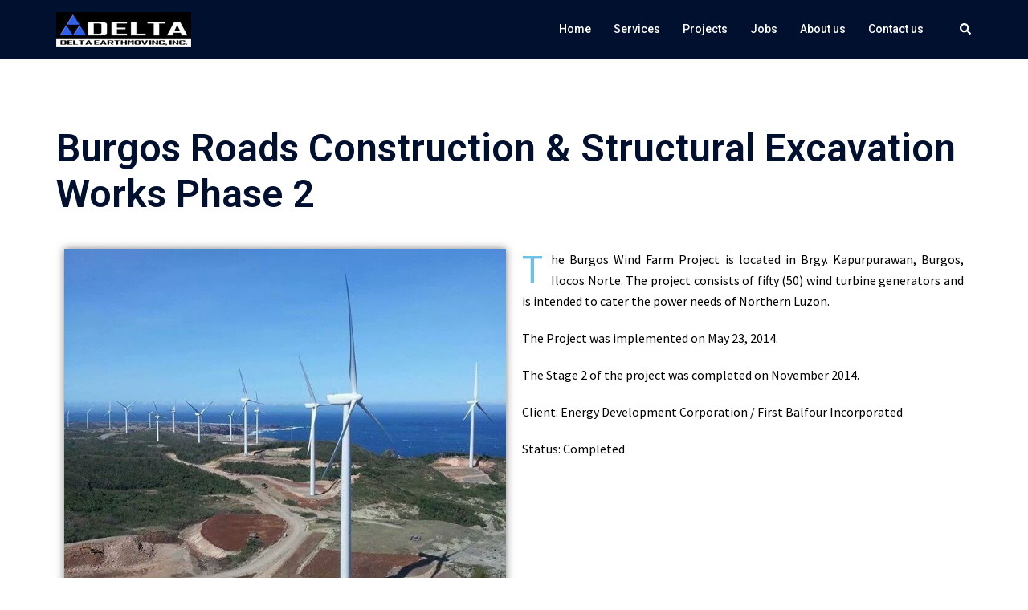

--- FILE ---
content_type: text/html; charset=UTF-8
request_url: https://deltaearthmoving.com/burgos-roads-construction-structural-excavation-works-phase-2/
body_size: 7855
content:
<!DOCTYPE html><html lang="en-US"><head><meta charset="UTF-8"><meta name="viewport" content="width=device-width, initial-scale=1"><link rel="profile" href="http://gmpg.org/xfn/11"><link rel="pingback" href="https://deltaearthmoving.com/xmlrpc.php"><meta name='robots' content='index, follow, max-image-preview:large, max-snippet:-1, max-video-preview:-1' /><link media="all" href="https://deltaearthmoving.com/wp-content/cache/autoptimize/css/autoptimize_38fae38a22a0327356f7a056a066b064.css" rel="stylesheet"><title>Burgos Roads Construction &amp; Structural Excavation Works Phase 2 - Delta Earthmoving, Inc.</title><link rel="canonical" href="https://deltaearthmoving.com/burgos-roads-construction-structural-excavation-works-phase-2/" /><meta property="og:locale" content="en_US" /><meta property="og:type" content="article" /><meta property="og:title" content="Burgos Roads Construction &amp; Structural Excavation Works Phase 2 - Delta Earthmoving, Inc." /><meta property="og:description" content="The Burgos Wind Farm Project is located in Brgy. Kapurpurawan, Burgos, Ilocos Norte. The project consists of fifty (50) wind turbine generators [&hellip;]" /><meta property="og:url" content="https://deltaearthmoving.com/burgos-roads-construction-structural-excavation-works-phase-2/" /><meta property="og:site_name" content="Delta Earthmoving, Inc." /><meta property="article:modified_time" content="2017-12-28T07:01:14+00:00" /><meta property="og:image" content="https://deltaearthmoving.com/wp-content/uploads/2017/12/burgos-2.jpg" /><meta name="twitter:card" content="summary_large_image" /> <script type="application/ld+json" class="yoast-schema-graph">{"@context":"https://schema.org","@graph":[{"@type":"WebPage","@id":"https://deltaearthmoving.com/burgos-roads-construction-structural-excavation-works-phase-2/","url":"https://deltaearthmoving.com/burgos-roads-construction-structural-excavation-works-phase-2/","name":"Burgos Roads Construction & Structural Excavation Works Phase 2 - Delta Earthmoving, Inc.","isPartOf":{"@id":"https://deltaearthmoving.com/#website"},"primaryImageOfPage":{"@id":"https://deltaearthmoving.com/burgos-roads-construction-structural-excavation-works-phase-2/#primaryimage"},"image":{"@id":"https://deltaearthmoving.com/burgos-roads-construction-structural-excavation-works-phase-2/#primaryimage"},"thumbnailUrl":"https://deltaearthmoving.com/wp-content/uploads/2017/12/burgos-2.jpg","datePublished":"2017-12-28T03:48:52+00:00","dateModified":"2017-12-28T07:01:14+00:00","breadcrumb":{"@id":"https://deltaearthmoving.com/burgos-roads-construction-structural-excavation-works-phase-2/#breadcrumb"},"inLanguage":"en-US","potentialAction":[{"@type":"ReadAction","target":["https://deltaearthmoving.com/burgos-roads-construction-structural-excavation-works-phase-2/"]}]},{"@type":"ImageObject","inLanguage":"en-US","@id":"https://deltaearthmoving.com/burgos-roads-construction-structural-excavation-works-phase-2/#primaryimage","url":"https://deltaearthmoving.com/wp-content/uploads/2017/12/burgos-2.jpg","contentUrl":"https://deltaearthmoving.com/wp-content/uploads/2017/12/burgos-2.jpg","width":720,"height":589},{"@type":"BreadcrumbList","@id":"https://deltaearthmoving.com/burgos-roads-construction-structural-excavation-works-phase-2/#breadcrumb","itemListElement":[{"@type":"ListItem","position":1,"name":"Home","item":"https://deltaearthmoving.com/"},{"@type":"ListItem","position":2,"name":"Burgos Roads Construction &#038; Structural Excavation Works Phase 2"}]},{"@type":"WebSite","@id":"https://deltaearthmoving.com/#website","url":"https://deltaearthmoving.com/","name":"Delta Earthmoving, Inc.","description":"We will move the earth for you","publisher":{"@id":"https://deltaearthmoving.com/#organization"},"alternateName":"Delta Earth Moving","potentialAction":[{"@type":"SearchAction","target":{"@type":"EntryPoint","urlTemplate":"https://deltaearthmoving.com/?s={search_term_string}"},"query-input":"required name=search_term_string"}],"inLanguage":"en-US"},{"@type":"Organization","@id":"https://deltaearthmoving.com/#organization","name":"Delta Earthmoving, Inc.","url":"https://deltaearthmoving.com/","logo":{"@type":"ImageObject","inLanguage":"en-US","@id":"https://deltaearthmoving.com/#/schema/logo/image/","url":"https://deltaearthmoving.com/wp-content/uploads/2018/09/small-delta.jpg","contentUrl":"https://deltaearthmoving.com/wp-content/uploads/2018/09/small-delta.jpg","width":300,"height":80,"caption":"Delta Earthmoving, Inc."},"image":{"@id":"https://deltaearthmoving.com/#/schema/logo/image/"}}]}</script> <link rel='dns-prefetch' href='//fonts.googleapis.com' /><link rel="alternate" type="application/rss+xml" title="Delta Earthmoving, Inc. &raquo; Feed" href="https://deltaearthmoving.com/feed/" /> <script type="text/javascript">window._wpemojiSettings = {"baseUrl":"https:\/\/s.w.org\/images\/core\/emoji\/14.0.0\/72x72\/","ext":".png","svgUrl":"https:\/\/s.w.org\/images\/core\/emoji\/14.0.0\/svg\/","svgExt":".svg","source":{"concatemoji":"https:\/\/deltaearthmoving.com\/wp-includes\/js\/wp-emoji-release.min.js?ver=6.2.8"}};
/*! This file is auto-generated */
!function(e,a,t){var n,r,o,i=a.createElement("canvas"),p=i.getContext&&i.getContext("2d");function s(e,t){p.clearRect(0,0,i.width,i.height),p.fillText(e,0,0);e=i.toDataURL();return p.clearRect(0,0,i.width,i.height),p.fillText(t,0,0),e===i.toDataURL()}function c(e){var t=a.createElement("script");t.src=e,t.defer=t.type="text/javascript",a.getElementsByTagName("head")[0].appendChild(t)}for(o=Array("flag","emoji"),t.supports={everything:!0,everythingExceptFlag:!0},r=0;r<o.length;r++)t.supports[o[r]]=function(e){if(p&&p.fillText)switch(p.textBaseline="top",p.font="600 32px Arial",e){case"flag":return s("\ud83c\udff3\ufe0f\u200d\u26a7\ufe0f","\ud83c\udff3\ufe0f\u200b\u26a7\ufe0f")?!1:!s("\ud83c\uddfa\ud83c\uddf3","\ud83c\uddfa\u200b\ud83c\uddf3")&&!s("\ud83c\udff4\udb40\udc67\udb40\udc62\udb40\udc65\udb40\udc6e\udb40\udc67\udb40\udc7f","\ud83c\udff4\u200b\udb40\udc67\u200b\udb40\udc62\u200b\udb40\udc65\u200b\udb40\udc6e\u200b\udb40\udc67\u200b\udb40\udc7f");case"emoji":return!s("\ud83e\udef1\ud83c\udffb\u200d\ud83e\udef2\ud83c\udfff","\ud83e\udef1\ud83c\udffb\u200b\ud83e\udef2\ud83c\udfff")}return!1}(o[r]),t.supports.everything=t.supports.everything&&t.supports[o[r]],"flag"!==o[r]&&(t.supports.everythingExceptFlag=t.supports.everythingExceptFlag&&t.supports[o[r]]);t.supports.everythingExceptFlag=t.supports.everythingExceptFlag&&!t.supports.flag,t.DOMReady=!1,t.readyCallback=function(){t.DOMReady=!0},t.supports.everything||(n=function(){t.readyCallback()},a.addEventListener?(a.addEventListener("DOMContentLoaded",n,!1),e.addEventListener("load",n,!1)):(e.attachEvent("onload",n),a.attachEvent("onreadystatechange",function(){"complete"===a.readyState&&t.readyCallback()})),(e=t.source||{}).concatemoji?c(e.concatemoji):e.wpemoji&&e.twemoji&&(c(e.twemoji),c(e.wpemoji)))}(window,document,window._wpemojiSettings);</script> <link rel='stylesheet' id='simple-job-board-google-fonts-css' href='https://fonts.googleapis.com/css?family=Roboto%3A100%2C100i%2C300%2C300i%2C400%2C400i%2C500%2C500i%2C700%2C700i%2C900%2C900i&#038;ver=2.10.5' type='text/css' media='all' /> <!--[if lte IE 9]><link rel='stylesheet' id='sydney-ie9-css' href='https://deltaearthmoving.com/wp-content/themes/sydney/css/ie9.css?ver=6.2.8' type='text/css' media='all' /> <![endif]--><link rel='stylesheet' id='google-fonts-1-css' href='https://fonts.googleapis.com/css?family=Roboto%3A100%2C100italic%2C200%2C200italic%2C300%2C300italic%2C400%2C400italic%2C500%2C500italic%2C600%2C600italic%2C700%2C700italic%2C800%2C800italic%2C900%2C900italic%7CRoboto+Slab%3A100%2C100italic%2C200%2C200italic%2C300%2C300italic%2C400%2C400italic%2C500%2C500italic%2C600%2C600italic%2C700%2C700italic%2C800%2C800italic%2C900%2C900italic%7CSource+Sans+Pro%3A100%2C100italic%2C200%2C200italic%2C300%2C300italic%2C400%2C400italic%2C500%2C500italic%2C600%2C600italic%2C700%2C700italic%2C800%2C800italic%2C900%2C900italic&#038;display=auto&#038;ver=6.2.8' type='text/css' media='all' /><link rel="preconnect" href="https://fonts.gstatic.com/" crossorigin><script type='text/javascript' src='https://deltaearthmoving.com/wp-includes/js/jquery/jquery.min.js?ver=3.6.4' id='jquery-core-js'></script> <script type='text/javascript' src='https://deltaearthmoving.com/wp-includes/js/jquery/jquery-migrate.min.js?ver=3.4.0' id='jquery-migrate-js'></script> <script type='text/javascript' src='https://deltaearthmoving.com/wp-content/plugins/elementor/assets/lib/font-awesome/js/v4-shims.min.js?ver=3.13.3' id='font-awesome-4-shim-js'></script> <link rel="https://api.w.org/" href="https://deltaearthmoving.com/wp-json/" /><link rel="alternate" type="application/json" href="https://deltaearthmoving.com/wp-json/wp/v2/pages/3068" /><link rel="EditURI" type="application/rsd+xml" title="RSD" href="https://deltaearthmoving.com/xmlrpc.php?rsd" /><link rel="wlwmanifest" type="application/wlwmanifest+xml" href="https://deltaearthmoving.com/wp-includes/wlwmanifest.xml" /><meta name="generator" content="WordPress 6.2.8" /><link rel='shortlink' href='https://deltaearthmoving.com/?p=3068' /><link rel="alternate" type="application/json+oembed" href="https://deltaearthmoving.com/wp-json/oembed/1.0/embed?url=https%3A%2F%2Fdeltaearthmoving.com%2Fburgos-roads-construction-structural-excavation-works-phase-2%2F" /><link rel="alternate" type="text/xml+oembed" href="https://deltaearthmoving.com/wp-json/oembed/1.0/embed?url=https%3A%2F%2Fdeltaearthmoving.com%2Fburgos-roads-construction-structural-excavation-works-phase-2%2F&#038;format=xml" /><meta name="generator" content="Elementor 3.13.3; features: e_dom_optimization, e_optimized_assets_loading, e_optimized_css_loading, a11y_improvements, additional_custom_breakpoints; settings: css_print_method-internal, google_font-enabled, font_display-auto"><link rel="icon" href="https://deltaearthmoving.com/wp-content/uploads/2016/10/cropped-cropped-DEILogo-395x88-32x32.png" sizes="32x32" /><link rel="icon" href="https://deltaearthmoving.com/wp-content/uploads/2016/10/cropped-cropped-DEILogo-395x88-192x192.png" sizes="192x192" /><link rel="apple-touch-icon" href="https://deltaearthmoving.com/wp-content/uploads/2016/10/cropped-cropped-DEILogo-395x88-180x180.png" /><meta name="msapplication-TileImage" content="https://deltaearthmoving.com/wp-content/uploads/2016/10/cropped-cropped-DEILogo-395x88-270x270.png" /></head><body class="page-template page-template-page-templates page-template-page_fullwidth page-template-page-templatespage_fullwidth-php page page-id-3068 menu-inline sydney elementor-default elementor-kit-3765 elementor-page elementor-page-3068" > <span id="toptarget"></span> <svg xmlns="http://www.w3.org/2000/svg" viewBox="0 0 0 0" width="0" height="0" focusable="false" role="none" style="visibility: hidden; position: absolute; left: -9999px; overflow: hidden;" ><defs><filter id="wp-duotone-dark-grayscale"><feColorMatrix color-interpolation-filters="sRGB" type="matrix" values=" .299 .587 .114 0 0 .299 .587 .114 0 0 .299 .587 .114 0 0 .299 .587 .114 0 0 " /><feComponentTransfer color-interpolation-filters="sRGB" ><feFuncR type="table" tableValues="0 0.49803921568627" /><feFuncG type="table" tableValues="0 0.49803921568627" /><feFuncB type="table" tableValues="0 0.49803921568627" /><feFuncA type="table" tableValues="1 1" /></feComponentTransfer><feComposite in2="SourceGraphic" operator="in" /></filter></defs></svg><svg xmlns="http://www.w3.org/2000/svg" viewBox="0 0 0 0" width="0" height="0" focusable="false" role="none" style="visibility: hidden; position: absolute; left: -9999px; overflow: hidden;" ><defs><filter id="wp-duotone-grayscale"><feColorMatrix color-interpolation-filters="sRGB" type="matrix" values=" .299 .587 .114 0 0 .299 .587 .114 0 0 .299 .587 .114 0 0 .299 .587 .114 0 0 " /><feComponentTransfer color-interpolation-filters="sRGB" ><feFuncR type="table" tableValues="0 1" /><feFuncG type="table" tableValues="0 1" /><feFuncB type="table" tableValues="0 1" /><feFuncA type="table" tableValues="1 1" /></feComponentTransfer><feComposite in2="SourceGraphic" operator="in" /></filter></defs></svg><svg xmlns="http://www.w3.org/2000/svg" viewBox="0 0 0 0" width="0" height="0" focusable="false" role="none" style="visibility: hidden; position: absolute; left: -9999px; overflow: hidden;" ><defs><filter id="wp-duotone-purple-yellow"><feColorMatrix color-interpolation-filters="sRGB" type="matrix" values=" .299 .587 .114 0 0 .299 .587 .114 0 0 .299 .587 .114 0 0 .299 .587 .114 0 0 " /><feComponentTransfer color-interpolation-filters="sRGB" ><feFuncR type="table" tableValues="0.54901960784314 0.98823529411765" /><feFuncG type="table" tableValues="0 1" /><feFuncB type="table" tableValues="0.71764705882353 0.25490196078431" /><feFuncA type="table" tableValues="1 1" /></feComponentTransfer><feComposite in2="SourceGraphic" operator="in" /></filter></defs></svg><svg xmlns="http://www.w3.org/2000/svg" viewBox="0 0 0 0" width="0" height="0" focusable="false" role="none" style="visibility: hidden; position: absolute; left: -9999px; overflow: hidden;" ><defs><filter id="wp-duotone-blue-red"><feColorMatrix color-interpolation-filters="sRGB" type="matrix" values=" .299 .587 .114 0 0 .299 .587 .114 0 0 .299 .587 .114 0 0 .299 .587 .114 0 0 " /><feComponentTransfer color-interpolation-filters="sRGB" ><feFuncR type="table" tableValues="0 1" /><feFuncG type="table" tableValues="0 0.27843137254902" /><feFuncB type="table" tableValues="0.5921568627451 0.27843137254902" /><feFuncA type="table" tableValues="1 1" /></feComponentTransfer><feComposite in2="SourceGraphic" operator="in" /></filter></defs></svg><svg xmlns="http://www.w3.org/2000/svg" viewBox="0 0 0 0" width="0" height="0" focusable="false" role="none" style="visibility: hidden; position: absolute; left: -9999px; overflow: hidden;" ><defs><filter id="wp-duotone-midnight"><feColorMatrix color-interpolation-filters="sRGB" type="matrix" values=" .299 .587 .114 0 0 .299 .587 .114 0 0 .299 .587 .114 0 0 .299 .587 .114 0 0 " /><feComponentTransfer color-interpolation-filters="sRGB" ><feFuncR type="table" tableValues="0 0" /><feFuncG type="table" tableValues="0 0.64705882352941" /><feFuncB type="table" tableValues="0 1" /><feFuncA type="table" tableValues="1 1" /></feComponentTransfer><feComposite in2="SourceGraphic" operator="in" /></filter></defs></svg><svg xmlns="http://www.w3.org/2000/svg" viewBox="0 0 0 0" width="0" height="0" focusable="false" role="none" style="visibility: hidden; position: absolute; left: -9999px; overflow: hidden;" ><defs><filter id="wp-duotone-magenta-yellow"><feColorMatrix color-interpolation-filters="sRGB" type="matrix" values=" .299 .587 .114 0 0 .299 .587 .114 0 0 .299 .587 .114 0 0 .299 .587 .114 0 0 " /><feComponentTransfer color-interpolation-filters="sRGB" ><feFuncR type="table" tableValues="0.78039215686275 1" /><feFuncG type="table" tableValues="0 0.94901960784314" /><feFuncB type="table" tableValues="0.35294117647059 0.47058823529412" /><feFuncA type="table" tableValues="1 1" /></feComponentTransfer><feComposite in2="SourceGraphic" operator="in" /></filter></defs></svg><svg xmlns="http://www.w3.org/2000/svg" viewBox="0 0 0 0" width="0" height="0" focusable="false" role="none" style="visibility: hidden; position: absolute; left: -9999px; overflow: hidden;" ><defs><filter id="wp-duotone-purple-green"><feColorMatrix color-interpolation-filters="sRGB" type="matrix" values=" .299 .587 .114 0 0 .299 .587 .114 0 0 .299 .587 .114 0 0 .299 .587 .114 0 0 " /><feComponentTransfer color-interpolation-filters="sRGB" ><feFuncR type="table" tableValues="0.65098039215686 0.40392156862745" /><feFuncG type="table" tableValues="0 1" /><feFuncB type="table" tableValues="0.44705882352941 0.4" /><feFuncA type="table" tableValues="1 1" /></feComponentTransfer><feComposite in2="SourceGraphic" operator="in" /></filter></defs></svg><svg xmlns="http://www.w3.org/2000/svg" viewBox="0 0 0 0" width="0" height="0" focusable="false" role="none" style="visibility: hidden; position: absolute; left: -9999px; overflow: hidden;" ><defs><filter id="wp-duotone-blue-orange"><feColorMatrix color-interpolation-filters="sRGB" type="matrix" values=" .299 .587 .114 0 0 .299 .587 .114 0 0 .299 .587 .114 0 0 .299 .587 .114 0 0 " /><feComponentTransfer color-interpolation-filters="sRGB" ><feFuncR type="table" tableValues="0.098039215686275 1" /><feFuncG type="table" tableValues="0 0.66274509803922" /><feFuncB type="table" tableValues="0.84705882352941 0.41960784313725" /><feFuncA type="table" tableValues="1 1" /></feComponentTransfer><feComposite in2="SourceGraphic" operator="in" /></filter></defs></svg><div class="preloader"><div class="spinner"><div class="pre-bounce1"></div><div class="pre-bounce2"></div></div></div><div id="page" class="hfeed site"> <a class="skip-link screen-reader-text" href="#content">Skip to content</a><header id="masthead" class="main-header header_layout_2 sticky-header sticky-always"><div class="container"><div class="site-header-inner"><div class="row valign"><div class="header-col"><div class="site-branding"> <a href="https://deltaearthmoving.com/" title="Delta Earthmoving, Inc."><img width="168" height="43" class="site-logo" src="https://deltaearthmoving.com/wp-content/uploads/2016/02/delta_logo.jpg" alt="Delta Earthmoving, Inc."  /></a></div></div><div class="header-col menu-col menu-right"><nav id="mainnav" class="mainnav"><div class="menu-main_menu-container"><ul id="primary-menu" class="menu"><li id="menu-item-2371" class="menu-item menu-item-type-custom menu-item-object-custom menu-item-home menu-item-2371"><a href="https://deltaearthmoving.com/">Home</a></li><li id="menu-item-2487" class="menu-item menu-item-type-custom menu-item-object-custom menu-item-home menu-item-2487"><a href="https://deltaearthmoving.com/#services">Services</a></li><li id="menu-item-2554" class="menu-item menu-item-type-custom menu-item-object-custom menu-item-home menu-item-2554"><a href="https://deltaearthmoving.com/#projects">Projects</a></li><li id="menu-item-3408" class="menu-item menu-item-type-custom menu-item-object-custom menu-item-3408"><a href="https://deltaearthmoving.com/jobs">Jobs</a></li><li id="menu-item-2525" class="menu-item menu-item-type-custom menu-item-object-custom menu-item-home menu-item-2525"><a href="https://deltaearthmoving.com/#about">About us</a></li><li id="menu-item-2510" class="menu-item menu-item-type-custom menu-item-object-custom menu-item-home menu-item-2510"><a href="https://deltaearthmoving.com/#contact">Contact us</a></li></ul></div></nav></div><div class="header-col header-elements"> <a href="#" class="header-search header-item"> <span class="screen-reader-text">Search</span> <i class="sydney-svg-icon icon-search active"><svg xmlns="http://www.w3.org/2000/svg" viewBox="0 0 512 512"><path d="M505 442.7L405.3 343c-4.5-4.5-10.6-7-17-7H372c27.6-35.3 44-79.7 44-128C416 93.1 322.9 0 208 0S0 93.1 0 208s93.1 208 208 208c48.3 0 92.7-16.4 128-44v16.3c0 6.4 2.5 12.5 7 17l99.7 99.7c9.4 9.4 24.6 9.4 33.9 0l28.3-28.3c9.4-9.4 9.4-24.6.1-34zM208 336c-70.7 0-128-57.2-128-128 0-70.7 57.2-128 128-128 70.7 0 128 57.2 128 128 0 70.7-57.2 128-128 128z" /></svg></i> <i class="sydney-svg-icon icon-cancel"><svg width="16" height="16" viewBox="0 0 16 16" fill="none" xmlns="http://www.w3.org/2000/svg"><path d="M12.59 0L7 5.59L1.41 0L0 1.41L5.59 7L0 12.59L1.41 14L7 8.41L12.59 14L14 12.59L8.41 7L14 1.41L12.59 0Z" /></svg></i> </a></div></div></div></div><div class="header-search-form"><form role="search" method="get" class="search-form" action="https://deltaearthmoving.com/"> <label> <span class="screen-reader-text">Search for:</span> <input type="search" class="search-field" placeholder="Search &hellip;" value="" name="s" /> </label> <input type="submit" class="search-submit" value="Search" /></form></div></header><div class="sydney-offcanvas-menu"><div class="mobile-header-item"><div class="row valign"><div class="col-xs-8"><div class="site-branding"> <a href="https://deltaearthmoving.com/" title="Delta Earthmoving, Inc."><img width="168" height="43" class="site-logo" src="https://deltaearthmoving.com/wp-content/uploads/2016/02/delta_logo.jpg" alt="Delta Earthmoving, Inc."  /></a></div></div><div class="col-xs-4 align-right"> <a class="mobile-menu-close" href="#"><i class="sydney-svg-icon icon-cancel"><span class="screen-reader-text">Close menu</span><svg width="16" height="16" viewBox="0 0 16 16" fill="none" xmlns="http://www.w3.org/2000/svg"><path d="M12.59 0L7 5.59L1.41 0L0 1.41L5.59 7L0 12.59L1.41 14L7 8.41L12.59 14L14 12.59L8.41 7L14 1.41L12.59 0Z" /></svg></i></a></div></div></div><div class="mobile-header-item"><nav id="mainnav" class="mainnav"><div class="menu-main_menu-container"><ul id="primary-menu" class="menu"><li class="menu-item menu-item-type-custom menu-item-object-custom menu-item-home menu-item-2371"><a href="https://deltaearthmoving.com/">Home</a></li><li class="menu-item menu-item-type-custom menu-item-object-custom menu-item-home menu-item-2487"><a href="https://deltaearthmoving.com/#services">Services</a></li><li class="menu-item menu-item-type-custom menu-item-object-custom menu-item-home menu-item-2554"><a href="https://deltaearthmoving.com/#projects">Projects</a></li><li class="menu-item menu-item-type-custom menu-item-object-custom menu-item-3408"><a href="https://deltaearthmoving.com/jobs">Jobs</a></li><li class="menu-item menu-item-type-custom menu-item-object-custom menu-item-home menu-item-2525"><a href="https://deltaearthmoving.com/#about">About us</a></li><li class="menu-item menu-item-type-custom menu-item-object-custom menu-item-home menu-item-2510"><a href="https://deltaearthmoving.com/#contact">Contact us</a></li></ul></div></nav></div><div class="mobile-header-item offcanvas-items"></div></div><header id="masthead-mobile" class="main-header mobile-header "><div class="container-fluid"><div class="row valign"><div class="col-sm-4 col-grow-mobile"><div class="site-branding"> <a href="https://deltaearthmoving.com/" title="Delta Earthmoving, Inc."><img width="168" height="43" class="site-logo" src="https://deltaearthmoving.com/wp-content/uploads/2016/02/delta_logo.jpg" alt="Delta Earthmoving, Inc."  /></a></div></div><div class="col-sm-8 col-grow-mobile header-elements valign align-right"> <a href="#" class="header-search header-item"> <span class="screen-reader-text">Search</span> <i class="sydney-svg-icon icon-search active"><svg xmlns="http://www.w3.org/2000/svg" viewBox="0 0 512 512"><path d="M505 442.7L405.3 343c-4.5-4.5-10.6-7-17-7H372c27.6-35.3 44-79.7 44-128C416 93.1 322.9 0 208 0S0 93.1 0 208s93.1 208 208 208c48.3 0 92.7-16.4 128-44v16.3c0 6.4 2.5 12.5 7 17l99.7 99.7c9.4 9.4 24.6 9.4 33.9 0l28.3-28.3c9.4-9.4 9.4-24.6.1-34zM208 336c-70.7 0-128-57.2-128-128 0-70.7 57.2-128 128-128 70.7 0 128 57.2 128 128 0 70.7-57.2 128-128 128z" /></svg></i> <i class="sydney-svg-icon icon-cancel"><svg width="16" height="16" viewBox="0 0 16 16" fill="none" xmlns="http://www.w3.org/2000/svg"><path d="M12.59 0L7 5.59L1.41 0L0 1.41L5.59 7L0 12.59L1.41 14L7 8.41L12.59 14L14 12.59L8.41 7L14 1.41L12.59 0Z" /></svg></i> </a> <a href="#" class="menu-toggle"> <span class="screen-reader-text">Toggle menu</span> <i class="sydney-svg-icon"><svg width="16" height="11" viewBox="0 0 16 11" fill="none" xmlns="http://www.w3.org/2000/svg"><rect width="16" height="1" /><rect y="5" width="16" height="1" /><rect y="10" width="16" height="1" /></svg></i> </a></div></div></div><div class="header-search-form"><form role="search" method="get" class="search-form" action="https://deltaearthmoving.com/"> <label> <span class="screen-reader-text">Search for:</span> <input type="search" class="search-field" placeholder="Search &hellip;" value="" name="s" /> </label> <input type="submit" class="search-submit" value="Search" /></form></div></header><div class="sydney-hero-area"><div class="header-image"><div class="overlay"></div></div></div><div id="content" class="page-wrap"><div class="content-wrapper container"><div class="row"><div id="primary" class="content-area col-md-12"><main id="main" class="site-main" role="main"><article id="post-3068" class="post-3068 page type-page status-publish hentry"><div class="content-inner"><header class="entry-header"><h1 class="title-post entry-title" >Burgos Roads Construction &#038; Structural Excavation Works Phase 2</h1></header><div class="entry-content" ><div data-elementor-type="wp-page" data-elementor-id="3068" class="elementor elementor-3068 elementor-bc-flex-widget"><section class="elementor-section elementor-top-section elementor-element elementor-element-4578869f elementor-section-boxed elementor-section-height-default elementor-section-height-default" data-id="4578869f" data-element_type="section"><div class="elementor-container elementor-column-gap-default"><div class="elementor-column elementor-col-50 elementor-top-column elementor-element elementor-element-4741c532" data-id="4741c532" data-element_type="column"><div class="elementor-widget-wrap elementor-element-populated"><div class="elementor-element elementor-element-2f78afdb gallery-spacing-custom elementor-widget elementor-widget-image-gallery" data-id="2f78afdb" data-element_type="widget" data-widget_type="image-gallery.default"><div class="elementor-widget-container"><div class="elementor-image-gallery"><div id='gallery-1' class='gallery galleryid-3068 gallery-columns-1 gallery-size-medium_large'><figure class='gallery-item'><div class='gallery-icon landscape'> <a data-elementor-open-lightbox="yes" data-elementor-lightbox-slideshow="2f78afdb" data-elementor-lightbox-title="burgos-2" data-e-action-hash="#elementor-action%3Aaction%3Dlightbox%26settings%3DeyJpZCI6MzA0OSwidXJsIjoiaHR0cHM6XC9cL2RlbHRhZWFydGhtb3ZpbmcuY29tXC93cC1jb250ZW50XC91cGxvYWRzXC8yMDE3XC8xMlwvYnVyZ29zLTIuanBnIiwic2xpZGVzaG93IjoiMmY3OGFmZGIifQ%3D%3D" href='https://deltaearthmoving.com/wp-content/uploads/2017/12/burgos-2.jpg'><img width="720" height="589" src="https://deltaearthmoving.com/wp-content/uploads/2017/12/burgos-2.jpg" class="attachment-medium_large size-medium_large" alt="" decoding="async" loading="lazy" srcset="https://deltaearthmoving.com/wp-content/uploads/2017/12/burgos-2.jpg 720w, https://deltaearthmoving.com/wp-content/uploads/2017/12/burgos-2-300x245.jpg 300w, https://deltaearthmoving.com/wp-content/uploads/2017/12/burgos-2-230x188.jpg 230w, https://deltaearthmoving.com/wp-content/uploads/2017/12/burgos-2-350x286.jpg 350w, https://deltaearthmoving.com/wp-content/uploads/2017/12/burgos-2-480x393.jpg 480w" sizes="(max-width: 720px) 100vw, 720px" /></a></div></figure></div></div></div></div></div></div><div class="elementor-column elementor-col-50 elementor-top-column elementor-element elementor-element-3db77070" data-id="3db77070" data-element_type="column"><div class="elementor-widget-wrap elementor-element-populated"><div class="elementor-element elementor-element-1cde5acd elementor-drop-cap-yes elementor-drop-cap-view-default elementor-widget elementor-widget-text-editor" data-id="1cde5acd" data-element_type="widget" data-settings="{&quot;drop_cap&quot;:&quot;yes&quot;}" data-widget_type="text-editor.default"><div class="elementor-widget-container"><p>The Burgos Wind Farm Project is located in Brgy. Kapurpurawan, Burgos, Ilocos Norte. The project consists of fifty (50) wind turbine generators and is intended to cater the power needs of Northern Luzon.</p><p>The Project was implemented on May 23, 2014.</p><p>The Stage 2 of the project was completed on November 2014.</p><p>Client: Energy Development Corporation / First Balfour Incorporated</p><p>Status: Completed</p></div></div></div></div></div></section></div></div><footer class="entry-footer"></footer></div></article></main></div></div></div></div><footer id="colophon" class="site-footer"><div class="container"><div class="site-info"><div class="row"><div class="col-md-6"><div class="sydney-credits">&copy; 2026 Delta Earthmoving, Inc.. Proudly powered by <a rel="nofollow" href="https://athemes.com/theme/sydney/">Sydney</a></div></div><div class="col-md-6"></div></div></div></div></footer></div> <a on="tap:toptarget.scrollTo(duration=200)" class="go-top visibility-all position-right"><i class="sydney-svg-icon"><svg viewBox="0 0 24 24" fill="none" xmlns="http://www.w3.org/2000/svg"><path d="M5 15l7-7 7 7" stroke-width="3" stroke-linejoin="round" /></svg></i></a><script type='text/javascript' src='https://deltaearthmoving.com/wp-content/themes/sydney/js/elementor.js?ver=20200504' id='sydney-elementor-editor-js'></script> <script type='text/javascript' src='https://deltaearthmoving.com/wp-content/plugins/sydney-toolbox/js/main.js?ver=20211217' id='st-carousel-js'></script> <script type='text/javascript' src='https://deltaearthmoving.com/wp-content/plugins/contact-form-7/includes/swv/js/index.js?ver=5.7.6' id='swv-js'></script> <script type='text/javascript' id='contact-form-7-js-extra'>var wpcf7 = {"api":{"root":"https:\/\/deltaearthmoving.com\/wp-json\/","namespace":"contact-form-7\/v1"}};</script> <script type='text/javascript' src='https://deltaearthmoving.com/wp-content/plugins/contact-form-7/includes/js/index.js?ver=5.7.6' id='contact-form-7-js'></script> <script type='text/javascript' src='https://deltaearthmoving.com/wp-content/themes/sydney/js/functions.min.js?ver=20230315' id='sydney-functions-js'></script> <script type='text/javascript' src='https://deltaearthmoving.com/wp-content/themes/sydney/js/scripts.js?ver=6.2.8' id='sydney-scripts-js'></script> <script type='text/javascript' src='https://deltaearthmoving.com/wp-content/plugins/elementor-pro/assets/js/webpack-pro.runtime.min.js?ver=3.13.2' id='elementor-pro-webpack-runtime-js'></script> <script type='text/javascript' src='https://deltaearthmoving.com/wp-content/plugins/elementor/assets/js/webpack.runtime.min.js?ver=3.13.3' id='elementor-webpack-runtime-js'></script> <script type='text/javascript' src='https://deltaearthmoving.com/wp-content/plugins/elementor/assets/js/frontend-modules.min.js?ver=3.13.3' id='elementor-frontend-modules-js'></script> <script type='text/javascript' src='https://deltaearthmoving.com/wp-includes/js/dist/vendor/wp-polyfill-inert.min.js?ver=3.1.2' id='wp-polyfill-inert-js'></script> <script type='text/javascript' src='https://deltaearthmoving.com/wp-includes/js/dist/vendor/regenerator-runtime.min.js?ver=0.13.11' id='regenerator-runtime-js'></script> <script type='text/javascript' src='https://deltaearthmoving.com/wp-includes/js/dist/vendor/wp-polyfill.min.js?ver=3.15.0' id='wp-polyfill-js'></script> <script type='text/javascript' src='https://deltaearthmoving.com/wp-includes/js/dist/hooks.min.js?ver=4169d3cf8e8d95a3d6d5' id='wp-hooks-js'></script> <script type='text/javascript' src='https://deltaearthmoving.com/wp-includes/js/dist/i18n.min.js?ver=9e794f35a71bb98672ae' id='wp-i18n-js'></script> <script type='text/javascript' id='wp-i18n-js-after'>wp.i18n.setLocaleData( { 'text direction\u0004ltr': [ 'ltr' ] } );</script> <script type='text/javascript' id='elementor-pro-frontend-js-before'>var ElementorProFrontendConfig = {"ajaxurl":"https:\/\/deltaearthmoving.com\/wp-admin\/admin-ajax.php","nonce":"2ded3810d3","urls":{"assets":"https:\/\/deltaearthmoving.com\/wp-content\/plugins\/elementor-pro\/assets\/","rest":"https:\/\/deltaearthmoving.com\/wp-json\/"},"shareButtonsNetworks":{"facebook":{"title":"Facebook","has_counter":true},"twitter":{"title":"Twitter"},"linkedin":{"title":"LinkedIn","has_counter":true},"pinterest":{"title":"Pinterest","has_counter":true},"reddit":{"title":"Reddit","has_counter":true},"vk":{"title":"VK","has_counter":true},"odnoklassniki":{"title":"OK","has_counter":true},"tumblr":{"title":"Tumblr"},"digg":{"title":"Digg"},"skype":{"title":"Skype"},"stumbleupon":{"title":"StumbleUpon","has_counter":true},"mix":{"title":"Mix"},"telegram":{"title":"Telegram"},"pocket":{"title":"Pocket","has_counter":true},"xing":{"title":"XING","has_counter":true},"whatsapp":{"title":"WhatsApp"},"email":{"title":"Email"},"print":{"title":"Print"}},"facebook_sdk":{"lang":"en_US","app_id":""},"lottie":{"defaultAnimationUrl":"https:\/\/deltaearthmoving.com\/wp-content\/plugins\/elementor-pro\/modules\/lottie\/assets\/animations\/default.json"}};</script> <script type='text/javascript' src='https://deltaearthmoving.com/wp-content/plugins/elementor-pro/assets/js/frontend.min.js?ver=3.13.2' id='elementor-pro-frontend-js'></script> <script type='text/javascript' src='https://deltaearthmoving.com/wp-content/plugins/elementor/assets/lib/waypoints/waypoints.min.js?ver=4.0.2' id='elementor-waypoints-js'></script> <script type='text/javascript' src='https://deltaearthmoving.com/wp-includes/js/jquery/ui/core.min.js?ver=1.13.2' id='jquery-ui-core-js'></script> <script type='text/javascript' id='elementor-frontend-js-before'>var elementorFrontendConfig = {"environmentMode":{"edit":false,"wpPreview":false,"isScriptDebug":false},"i18n":{"shareOnFacebook":"Share on Facebook","shareOnTwitter":"Share on Twitter","pinIt":"Pin it","download":"Download","downloadImage":"Download image","fullscreen":"Fullscreen","zoom":"Zoom","share":"Share","playVideo":"Play Video","previous":"Previous","next":"Next","close":"Close"},"is_rtl":false,"breakpoints":{"xs":0,"sm":480,"md":768,"lg":1025,"xl":1440,"xxl":1600},"responsive":{"breakpoints":{"mobile":{"label":"Mobile Portrait","value":767,"default_value":767,"direction":"max","is_enabled":true},"mobile_extra":{"label":"Mobile Landscape","value":880,"default_value":880,"direction":"max","is_enabled":false},"tablet":{"label":"Tablet Portrait","value":1024,"default_value":1024,"direction":"max","is_enabled":true},"tablet_extra":{"label":"Tablet Landscape","value":1200,"default_value":1200,"direction":"max","is_enabled":false},"laptop":{"label":"Laptop","value":1366,"default_value":1366,"direction":"max","is_enabled":false},"widescreen":{"label":"Widescreen","value":2400,"default_value":2400,"direction":"min","is_enabled":false}}},"version":"3.13.3","is_static":false,"experimentalFeatures":{"e_dom_optimization":true,"e_optimized_assets_loading":true,"e_optimized_css_loading":true,"a11y_improvements":true,"additional_custom_breakpoints":true,"theme_builder_v2":true,"landing-pages":true,"page-transitions":true,"notes":true,"loop":true,"form-submissions":true,"e_scroll_snap":true},"urls":{"assets":"https:\/\/deltaearthmoving.com\/wp-content\/plugins\/elementor\/assets\/"},"swiperClass":"swiper-container","settings":{"page":[],"editorPreferences":[]},"kit":{"active_breakpoints":["viewport_mobile","viewport_tablet"],"global_image_lightbox":"yes","lightbox_enable_counter":"yes","lightbox_enable_fullscreen":"yes","lightbox_enable_zoom":"yes","lightbox_enable_share":"yes","lightbox_title_src":"title","lightbox_description_src":"description"},"post":{"id":3068,"title":"Burgos%20Roads%20Construction%20%26%20Structural%20Excavation%20Works%20Phase%202%20-%20Delta%20Earthmoving%2C%20Inc.","excerpt":"","featuredImage":false}};</script> <script type='text/javascript' src='https://deltaearthmoving.com/wp-content/plugins/elementor/assets/js/frontend.min.js?ver=3.13.3' id='elementor-frontend-js'></script> <script type='text/javascript' src='https://deltaearthmoving.com/wp-content/plugins/elementor-pro/assets/js/elements-handlers.min.js?ver=3.13.2' id='pro-elements-handlers-js'></script> <script>/(trident|msie)/i.test(navigator.userAgent)&&document.getElementById&&window.addEventListener&&window.addEventListener("hashchange",function(){var t,e=location.hash.substring(1);/^[A-z0-9_-]+$/.test(e)&&(t=document.getElementById(e))&&(/^(?:a|select|input|button|textarea)$/i.test(t.tagName)||(t.tabIndex=-1),t.focus())},!1);</script> </body></html>